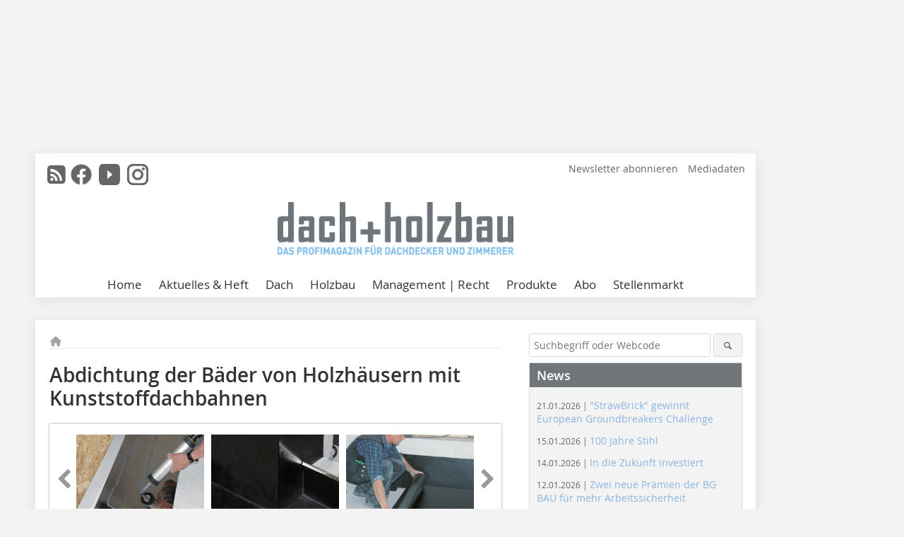

--- FILE ---
content_type: text/html; charset=UTF-8
request_url: https://www.dach-holzbau.de/artikel/abdichtung-der-baeder-von-holzhaeusern-mit-kunststoffdachbahnen-3248572.html
body_size: 20254
content:
<!DOCTYPE html>
<html lang="de">
	<head>
		<meta charset="UTF-8">
		<meta name="viewport" content="width=device-width, initial-scale=1.0">
		<meta http-equiv="X-UA-Compatible" content="IE=edge,chrome=1" />

		<link rel="shortcut icon" href="/favicon.ico" type="image/x-icon">
		<link rel="icon" href="/favicon.ico" type="image/x-icon">
		<link rel="apple-touch-icon" sizes="57x57" href="/media/favicon/apple-icon-57x57.png">
		<link rel="apple-touch-icon" sizes="60x60" href="/media/favicon/apple-icon-60x60.png">
		<link rel="apple-touch-icon" sizes="72x72" href="/media/favicon/apple-icon-72x72.png">
		<link rel="apple-touch-icon" sizes="76x76" href="/media/favicon/apple-icon-76x76.png">
		<link rel="apple-touch-icon" sizes="114x114" href="/media/favicon/apple-icon-114x114.png">
		<link rel="apple-touch-icon" sizes="120x120" href="/media/favicon/apple-icon-120x120.png">
		<link rel="apple-touch-icon" sizes="144x144" href="/media/favicon/apple-icon-144x144.png">
		<link rel="apple-touch-icon" sizes="152x152" href="/media/favicon/apple-icon-152x152.png">
		<link rel="apple-touch-icon" sizes="180x180" href="/media/favicon/apple-icon-180x180.png">
		<link rel="icon" type="image/png" sizes="192x192"  href="/media/favicon/android-icon-192x192.png">
		<link rel="icon" type="image/png" sizes="32x32" href="/media/favicon/favicon-32x32.png">
		<link rel="icon" type="image/png" sizes="96x96" href="/media/favicon/favicon-96x96.png">
		<link rel="icon" type="image/png" sizes="16x16" href="/media/favicon/favicon-16x16.png">

		
							<title>Abdichtung der Bäder von Holzhäusern mit Kunststoffdachbahnen
 - dach+holzbau</title>
				
				
				
							<meta property="og:title" content="Abdichtung der Bäder von Holzhäusern mit Kunststoffdachbahnen
 - dach+holzbau">
									<meta property="og:image" content="https://www.dach-holzbau.de/imgs/1/3/5/9/5/4/4/bdb20769419b5bb9.jpeg">
			<meta property="og:image:width" content="380" />
			<meta property="og:image:height" content="380" />
		
					<meta name="twitter:card" content="summary">
				
							<link rel="alternate" type="application/rss+xml" title="RSS" href="/rss.xml" />
		
				<link rel="stylesheet" type="text/css" href="/css/lib/normalize.min.css">
		<link rel="stylesheet" type="text/css" href="/css/lib/fontello.min.css">
		<link rel="stylesheet" type="text/css" href="/css/lib/fontawesome.min.css">
		<link rel="stylesheet" type="text/css" href="/css/lib/solid.min.css">
		<link rel="stylesheet" type="text/css" href="/css/lib/owl.carousel.min.css">
		<link rel="stylesheet" type="text/css" href="/css/lib/jquery.fancybox.min.css?v=2.1.5" media="screen" />
		<link rel="stylesheet" type="text/css" href="/css/style.min.css">
					<link rel="stylesheet" type="text/css" href="/css/theme_dh.min.css">
		
				
				<style>
		/* Plenigo Account Dropdown Styles */
		.plenigo-account-dropdown {
			position: relative;
			display: inline-block;
		}

		.account-menu {
			position: relative;
		}

		.account-trigger {
			display: flex;
			align-items: center;
			gap: 8px;
			padding: 8px;
			background: transparent;
			border: none;
			cursor: pointer;
			border-radius: 8px;
			transition: background-color 0.2s ease;
			outline: none;
			color: inherit;
		}

		.account-trigger:hover {
			background-color: rgba(255, 255, 255, 0.1);
		}

		/*.account-trigger:focus {
			outline: 2px solid #007bff;
			outline-offset: 2px;
		}*/

		.user-avatar {
			width: 32px;
			height: 32px;
			border-radius: 50%;
			display: flex;
			align-items: center;
			justify-content: center;
			font-weight: 600;
			color: white;
			font-size: 14px;
			flex-shrink: 0;
		}

		.user-avatar-guest {
			background-color: #6c757d !important;
		}

		.guest-icon {
			opacity: 0.8;
		}

		.avatar-letter {
			font-family: -apple-system, BlinkMacSystemFont, 'Segoe UI', Roboto, sans-serif;
		}

		.dropdown-arrow {
			color: currentColor;
			transition: transform 0.2s ease;
		}

		.account-trigger[aria-expanded="true"] .dropdown-arrow {
			transform: rotate(180deg);
		}

		.account-dropdown-menu {
			position: absolute;
			top: 100%;
			right: 0;
			margin-top: 8px;
			background: white;
			border: 1px solid #e9ecef;
			border-radius: 12px;
			box-shadow: 0 10px 25px rgba(0, 0, 0, 0.15);
			min-width: 280px;
			z-index: 1000;
			opacity: 0;
			visibility: hidden;
			transform: translateY(-10px);
			transition: all 0.2s ease;
		}

		.account-dropdown-menu.show {
			opacity: 1;
			visibility: visible;
			transform: translateY(0);
		}

		.dropdown-header {
			padding: 20px;
		}

		.user-avatar-large {
			width: 48px;
			height: 48px;
			border-radius: 50%;
			display: flex;
			align-items: center;
			justify-content: center;
			font-weight: 600;
			color: white;
			font-size: 18px;
			margin-bottom: 12px;
		}

		.avatar-letter-large {
			font-family: -apple-system, BlinkMacSystemFont, 'Segoe UI', Roboto, sans-serif;
		}

		.user-info {
			text-align: left;
		}

		.user-email {
			font-weight: 600;
			color: #333;
			margin-bottom: 4px;
			font-size: 14px;
		}

		.user-status {
			color: #28a745;
			font-size: 12px;
			font-weight: 500;
		}

		.guest-welcome h4 {
			margin: 0 0 8px 0;
			color: #333;
			font-size: 16px;
			font-weight: 600;
		}

		.guest-welcome p {
			margin: 0;
			color: #6c757d;
			font-size: 14px;
			line-height: 1.4;
		}

		.dropdown-divider {
			height: 1px;
			background-color: #e9ecef;
			margin: 0;
		}

		.dropdown-menu-items {
			padding: 8px;
		}

		.dropdown-item {
			display: flex;
			align-items: center;
			gap: 12px;
			padding: 12px 16px;
			text-decoration: none;
			color: #333;
			border-radius: 8px;
			transition: all 0.2s ease;
			font-size: 14px;
			font-weight: 500;
			border: 1px solid transparent;
			background-color: transparent;
		}

		/* Not logged in: green background on hover */
		.dropdown-item:hover {
			background-color: #4caf50;
			text-decoration: none;
			color: white;
			border-color: #4caf50;
		}

		.dropdown-item:hover .item-icon {
			color: white;
		}

		/* Primary item (Anmelden) - same as regular items */
		.primary-item {
			background-color: transparent;
			color: #333;
			border-color: transparent;
		}

		.primary-item:hover {
			background-color: #4caf50;
			color: white;
			border-color: #4caf50;
		}

		/* Logged in menu: only border on hover (no background) for regular items */
		.account-dropdown-menu--logged-in .dropdown-item:not(.logout-item):hover {
			background-color: transparent;
			color: #333;
			border-color: #4caf50;
		}

		.account-dropdown-menu--logged-in .dropdown-item:not(.logout-item):hover .item-icon {
			color: #333;
		}

		/* Logout item: light red background with opacity, red text */
		.logout-item {
			color: #dc3545;
		}

		.logout-item:hover {
			background-color: rgba(220, 53, 69, 0.1);
			color: #dc3545;
			border-color: transparent;
		}

		.logout-item:hover .item-icon {
			color: #dc3545;
		}

		.item-icon {
			color: currentColor;
			flex-shrink: 0;
		}

		/* Mobile adjustments */
		@media (max-width: 768px) {
			.account-dropdown-menu {
				right: -8px;
				left: -8px;
				min-width: auto;
				width: calc(100vw - 32px);
				max-width: 320px;
			}
			
			.dropdown-header {
				padding: 16px;
			}
			
			.user-avatar-large {
				width: 40px;
				height: 40px;
				font-size: 16px;
			}
		}
		</style>

				<style>
		.js-note-text {
			position: fixed;
			top: 0;
			left: 0;
			right: 0;
			width: 100%;
			z-index: 10000;
			background: linear-gradient(135deg, #ffd700 0%, #ffed4e 100%);
			border-bottom: 3px solid #ffc107;
			padding: 20px 24px;
			margin: 0;
			text-align: center;
			color: #856404;
			font-size: 16px;
			font-weight: 600;
			line-height: 1.6;
			box-shadow: 0 4px 12px rgba(0, 0, 0, 0.15);
			font-family: -apple-system, BlinkMacSystemFont, 'Segoe UI', Roboto, 'Helvetica Neue', Arial, sans-serif;
		}
		
		.js-note-text p {
			margin: 0;
			padding: 0;
		}
		
		/* Add padding to body when banner is visible to prevent content overlap */
		body:has(.js-note-text) {
			padding-top: 80px;
		}
		
		/* Fallback for browsers that don't support :has() */
		@supports not selector(:has(*)) {
			body {
				padding-top: 80px;
			}
		}
		
		/* Responsive adjustments */
		@media (max-width: 768px) {
			.js-note-text {
				padding: 16px 20px;
				font-size: 14px;
				line-height: 1.5;
			}
			
			body:has(.js-note-text) {
				padding-top: 70px;
			}
			
			@supports not selector(:has(*)) {
				body {
					padding-top: 70px;
				}
			}
		}
		</style>

		      
        <!-- Neues IVW-Tracking 2021 -->
		  					<!-- begin preload of IOM web manager -->
		<link rel='preload' href='//data-ccea961373.dach-holzbau.de/iomm/latest/manager/base/es6/bundle.js' as='script' id='IOMmBundle'>
		<link rel='preload' href='//data-ccea961373.dach-holzbau.de/iomm/latest/bootstrap/loader.js' as='script'>
		<!-- end preload of IOM web manager -->
		<!-- begin loading of IOMm bootstrap code -->
		<script type='text/javascript' src="//data-ccea961373.dach-holzbau.de/iomm/latest/bootstrap/loader.js"></script>
		<!-- end loading of IOMm bootstrap code -->
		<!-- Neues IVW-Tracking 2021 ENDE -->
		
				
																																																									
																<!-- Usercentrics Smart Data Protector Performance Optimierung (Vorladen der URLs) -->
				<link rel="preconnect" href="//privacy-proxy.usercentrics.eu">
				<link rel="preload" href="//privacy-proxy.usercentrics.eu/latest/uc-block.bundle.js" as="script">
				<link rel="dns-prefetch" href="//app.usercentrics.eu" /> 
				<link rel="dns-prefetch" href="//api.usercentrics.eu" />

								<!-- Usercentrics Consent Management Platform (CMP) mit TCF 2.0 -->
				<script id="usercentrics-cmp" data-settings-id="zq9XLUJpq" src="https://app.usercentrics.eu/browser-ui/latest/loader.js" data-tcf-enabled></script>

				<!-- Usercentrics Smart Data Protector -->
				<script type="application/javascript" src="https://privacy-proxy.usercentrics.eu/latest/uc-block.bundle.js"></script>

				<!-- Usercentrics Smart Data Protector Blockier-Liste -->
				<script>
					uc.blockOnly([
						'BJz7qNsdj-7', 						'HkocEodjb7',  						'BJ59EidsWQ',  						'HkYNq4sdjbm', 						'9V8bg4D63',   						'Hko_qNsui-Q'  											]);
				</script>
			
		

		<script type="text/javascript">
			window.dataLayer = window.dataLayer || [];
		window.dataLayer.push({'pageCategoryPrimary': "Primärkategorie nicht gesetzt" });
		window.dataLayer.push({'pageCategorySecondary': "Sekundärkategorie nicht gesetzt" });
		window.dataLayer.push({'pageAuthor': "Von Alexander Wolf" });
		window.dataLayer.push({'pageIssue': "Ausgabe nicht gesetzt" });
		window.dataLayer.push({'pageContentType': "artikel" });
		</script>

							
<!-- Google Tag Manager -->
<script type="text/plain" data-usercentrics="Google Tag Manager">(function(w,d,s,l,i){w[l]=w[l]||[];w[l].push({'gtm.start':
new Date().getTime(),event:'gtm.js'});var f=d.getElementsByTagName(s)[0],
j=d.createElement(s),dl=l!='dataLayer'?'&l='+l:'';j.async=true;j.src=
'https://www.googletagmanager.com/gtm.js?id='+i+dl;f.parentNode.insertBefore(j,f);
})(window,document,'script','dataLayer','GTM-PZGW9XS');</script>
<!-- End Google Tag Manager -->

				<script type="text/javascript" src="/js/lib/jquery-1.11.2.min.js"></script>

		

    <script type="application/ld+json">
    {
      "@context": "https://schema.org",
	        	"@type": "Article",
	        "mainEntityOfPage": {
        "@type": "WebPage",
        "@id": "https://www.dach-holzbau.de/artikel/abdichtung-der-baeder-von-holzhaeusern-mit-kunststoffdachbahnen-3248572.html"
      },

	        	"headline": "Abdichtung\u0020der\u0020B\u00E4der\u0020von\u0020Holzh\u00E4usern\u0020mit\u0020Kunststoffdachbahnen",
	  	 
	  		"description": "Die\u0020Abdichtung\u0020der\u0020B\u00E4der\u0020von\u0020Holzh\u00E4usern\u0020ist\u0020eine\u0020Herausforderung\u003A\u0020Der\u0020nach\u0020Fertigstellung\u0020des\u0020Hauses\u0020arbeitende\u0020Baustoff\u0020Holz\u0020braucht\u0020leistungsf\u00E4hige\u0020Abdichtungsmaterialien.\u0020Mit\u0020einer\u0020Kunststoffbahn,...",
	        
      		"image": [
                                    "https://www.dach-holzbau.de/imgs/1/3/5/9/5/4/4/Foto__B___Arbeitsschritt_2_-be8a1dc7e6055b64.jpeg"
			  			  ,
			   
                                                      "https://www.dach-holzbau.de/imgs/1/3/5/9/5/4/4/Edelstahl-Verbundblechelemente_nach_dem_Einbau-2cd3b60abcbc21c0.jpeg"
			  			  ,
			   
                                                      "https://www.dach-holzbau.de/imgs/1/3/5/9/5/4/4/Wolfin_Bahnen_ausrollen-381e269e8d560c5a.jpeg"
			  			  ,
			   
                                                      "https://www.dach-holzbau.de/imgs/1/3/5/9/5/4/4/Foto__D___Arbeitsschritt_4_-e5792329f5fedb44.jpeg"
			  			  ,
			   
                                                      "https://www.dach-holzbau.de/imgs/1/3/5/9/5/4/4/RZ_AUFBAU_BAD_2-69df1abaa668a17e.jpeg"
			  			  			   
                          		],
         
      
	  		"author": {
			"@type": "Person",
			"name": "Von\u0020Alexander\u0020Wolf"
		},
	    
      "publisher": {
        "@type": "Organization",
        "name": "dach\u002Bholzbau",
        "logo": {
        "@type": "ImageObject",
        "url": "https://www.dach-holzbau.de//media/img/logo.png"
        }
      }
	        	,"datePublished": "2018-10-23"
	  
	        	,"dateModified": "2024-09-16"
	  	  
	  	  	  	  	  ,"isAccessibleForFree": true
	      }
    </script>

		
							<link rel="canonical" href="https://www.dach-holzbau.de/artikel/abdichtung-der-baeder-von-holzhaeusern-mit-kunststoffdachbahnen-3248572.html"/>
		
					</head>

	<body>
						
		<div id="newsletter-dialogue__background" class="ga_newsletter-dialogue"></div>
		<div class="body__wrapper">

													<div class="ad-body-topbanner">
						<ins class="asm_async_creative" style="display:inline-block; width:728px; height: 90px; text-align:left; text-decoration:none;" data-asm-cdn="cdn.adspirit.de" data-asm-host="bauverlag.adspirit.de"  data-asm-params="pid=358&gdpr_consent=[consentstring]"></ins><script src="//cdn.adspirit.de/adasync.min.js" async type="text/javascript"></script>

<div class="adspirit__layer-ad">
<ins class="asm_async_creative" style="display:inline-block; width:1px; height:1px;text-align:left; text-decoration:none;" data-asm-cdn="cdn.adspirit.de" data-asm-host="bauverlag.adspirit.de" data-asm-params="pid=357&gdpr_consent=[consentstring]"></ins><script src="//cdn.adspirit.de/adasync.min.js" async type="text/javascript"></script>
</div>
<script>
if (window.innerWidth < 768) {
let layerAd = document.querySelector(".adspirit__layer-ad");
layerAd.innerHTML = ' ';
}
</script>
					</div>
													<div class="ad-body-skyscraper">
						<ins class="asm_async_creative" style="display:inline-block; text-align:left; text-decoration:none;" data-asm-cdn="cdn.adspirit.de" data-asm-host="bauverlag.adspirit.de"  data-asm-params="pid=359&gdpr_consent=[consentstring]"></ins><script src="//cdn.adspirit.de/adasync.min.js" async type="text/javascript"></script>
					</div>
				
					<div class="body__container">
						<div class="body__inner">
							<header class="header--main">
							<div class="header__meta clearfix">

																<ul class="social-media__list--head left">
								<li class="social-media__item--head"><a href="/rss.xml" target="_blank" title="RSS Feed | News"><i class="icon-rss-squared"></i></a></li> 								 <li class="social-media__item--head"><a href="https://www.facebook.com/dachundholzbau" class="social-media__link--head" target="_blank"><img class="social-media__icon" src="/media/img/social-media-icons/gray/facebook_72x72_gray.png" alt="Facebook" width="30" height="30"></a></li> 																 <li class="social-media__item--head"><a href="https://www.youtube.com/c/dachholzbau" class="social-media__link--head" target="_blank"><img class="social-media__icon" src="/media/img/social-media-icons/gray/youtube_social_icon_gray_64x64.png" alt="YouTube" width="30" height="30"></a></li> 								 <li class="social-media__item--head"><a href="http://www.instagram.com/dachundholzbau" class="social-media__link--head" target="_blank"><img class="social-media__icon" src="/media/img/social-media-icons/gray/instagram_72x72_gray.png" alt="Instagram" width="30" height="30"></a></li> 																							</ul>

																
																<ul class="nav-meta right">
																																								<li class="nav-meta__item">
												<a href="/newsletter_3276000.html"  target="_parent" >Newsletter abonnieren</a>
											</li>
																																																		<li class="nav-meta__item">
												<a href="https://bauverlag.de/dh-mediadaten"  target="_blank" >Mediadaten</a>
											</li>
																												
																										</ul>

							</div>

																			<div class="header__logo">
								<a href="/"><img src="/media/img/logo.png" alt="dach+holzbau"/></a>
							</div>
						
												

<label id="menu-button" class="icon-menu" for="mobile-menu">Menü</label>
<nav class="header__nav clearfix">
	<input type="checkbox" id="mobile-menu">

	<ul class="nav-main--level_1">
						<li class="nav-main__item--level_1">
			<a class="nav-main__link " href="https://www.dach-holzbau.de/index.html" >
				Home
			</a>

											<label title="Toggle Drop-down" class="drop-icon" for="sub-menu-1">
	    		<i class="icon-down-open"></i>
	    	</label>
	    	<input type="checkbox" id="sub-menu-1">
	    	<ul class="nav-main--level_2">
											<li class="nav-main__item">
	        		<a class="nav-main__link--level_2" href="https://www.bauverlag-shop.de/print-abonnement/bauausfuehrung/dach-holzbau/"  target="_parent" >
	        			Heft abonnieren
	        		</a>
	    			</li>
																	<li class="nav-main__item">
	        		<a class="nav-main__link--level_2" href="https://www.dach-holzbau.de/newsletter_3276000.html"  target="_parent" >
	        			Newsletter abonnieren
	        		</a>
	    			</li>
																	<li class="nav-main__item">
	        		<a class="nav-main__link--level_2" href="" >
	        			Artikel einreichen
	        		</a>
	    			</li>
																	<li class="nav-main__item">
	        		<a class="nav-main__link--level_2" href="https://www.dach-holzbau.de/ihr-draht-zur-redaktion-3280010.html" >
	        			Kontakt aufnehmen
	        		</a>
	    			</li>
												    	</ul>
			
		</li>
				<li class="nav-main__item--level_1">
			<a class="nav-main__link " href="" >
				Aktuelles &amp; Heft
			</a>

											<label title="Toggle Drop-down" class="drop-icon" for="sub-menu-2">
	    		<i class="icon-down-open"></i>
	    	</label>
	    	<input type="checkbox" id="sub-menu-2">
	    	<ul class="nav-main--level_2">
											<li class="nav-main__item">
	        		<a class="nav-main__link--level_2" href="https://www.dach-holzbau.de/news.html" >
	        			News
	        		</a>
	    			</li>
																	<li class="nav-main__item">
	        		<a class="nav-main__link--level_2" href="https://www.dach-holzbau.de/aktuelle_ausgabe.html" >
	        			Aktuelle Ausgabe
	        		</a>
	    			</li>
													<li class="nav-main__item">
								<a class="nav-main__link--level_3" href="https://www.dach-holzbau.de/archiv.html" >
									Ältere Ausgaben
								</a>
							</li>
																	<li class="nav-main__item">
	        		<a class="nav-main__link--level_2" href="https://www.dach-holzbau.de/terminkalender.html" >
	        			Seminare &amp; Termine
	        		</a>
	    			</li>
												    	</ul>
			
		</li>
				<li class="nav-main__item--level_1">
			<a class="nav-main__link " href="https://www.dach-holzbau.de/kategorie/dach-3161861.html" >
				Dach
			</a>

											<label title="Toggle Drop-down" class="drop-icon" for="sub-menu-3">
	    		<i class="icon-down-open"></i>
	    	</label>
	    	<input type="checkbox" id="sub-menu-3">
	    	<ul class="nav-main--level_2">
											<li class="nav-main__item">
	        		<a class="nav-main__link--level_2" href="https://www.dach-holzbau.de/kategorie/sicheres-arbeiten-3161906.html" >
	        			Absturzsicherheit
	        		</a>
	    			</li>
																	<li class="nav-main__item">
	        		<a class="nav-main__link--level_2" href="https://www.dach-holzbau.de/kategorie/dachformen-3818871.html" >
	        			Dachformen
	        		</a>
	    			</li>
													<li class="nav-main__item">
								<a class="nav-main__link--level_3" href="https://www.dach-holzbau.de/kategorie/flachdach-3161864.html" >
									Flachdächer
								</a>
							</li>
													<li class="nav-main__item">
								<a class="nav-main__link--level_3" href="https://www.dach-holzbau.de/kategorie/steildach-3161882.html" >
									Steildächer
								</a>
							</li>
																	<li class="nav-main__item">
	        		<a class="nav-main__link--level_2" href="https://www.dach-holzbau.de/kategorie/daemmstoffe-3161957.html" >
	        			Dämmstoffe
	        		</a>
	    			</li>
												    	</ul>
			
		</li>
				<li class="nav-main__item--level_1">
			<a class="nav-main__link " href="https://www.dach-holzbau.de/kategorie/holzbau-3162039.html" >
				Holzbau
			</a>

											<label title="Toggle Drop-down" class="drop-icon" for="sub-menu-4">
	    		<i class="icon-down-open"></i>
	    	</label>
	    	<input type="checkbox" id="sub-menu-4">
	    	<ul class="nav-main--level_2">
											<li class="nav-main__item">
	        		<a class="nav-main__link--level_2" href="https://www.dach-holzbau.de/artikel/holzbauweisen-3819969.html" >
	        			Holzbauweisen
	        		</a>
	    			</li>
													<li class="nav-main__item">
								<a class="nav-main__link--level_3" href="https://www.dach-holzbau.de/kategorie/holz-hybrid-bau-3162106.html" >
									Holz-Hybrid-Bau
								</a>
							</li>
													<li class="nav-main__item">
								<a class="nav-main__link--level_3" href="https://www.dach-holzbau.de/kategorie/holzmodulbau-3162109.html" >
									Holzmodulbau
								</a>
							</li>
													<li class="nav-main__item">
								<a class="nav-main__link--level_3" href="https://www.dach-holzbau.de/kategorie/holzrahmenbau-3162102.html" >
									Holzrahmenbau
								</a>
							</li>
													<li class="nav-main__item">
								<a class="nav-main__link--level_3" href="https://www.dach-holzbau.de/kategorie/ingenieurholzbau-3243982.html" >
									Ingenieurholzbau
								</a>
							</li>
													<li class="nav-main__item">
								<a class="nav-main__link--level_3" href="https://www.dach-holzbau.de/kategorie/massivholzbauweise-3162112.html" >
									Massivholzbauweise
								</a>
							</li>
													<li class="nav-main__item">
								<a class="nav-main__link--level_3" href="https://www.dach-holzbau.de/kategorie/mehrgeschossiger-holzbau-3162117.html" >
									Mehrgeschossiger Holzbau
								</a>
							</li>
																	<li class="nav-main__item">
	        		<a class="nav-main__link--level_2" href="https://www.dach-holzbau.de/kategorie/neubau-3162042.html" >
	        			Bauen mit Holz
	        		</a>
	    			</li>
																	<li class="nav-main__item">
	        		<a class="nav-main__link--level_2" href="https://www.dach-holzbau.de/kategorie/sanierung-3162129.html" >
	        			Sanierung
	        		</a>
	    			</li>
												    	</ul>
			
		</li>
				<li class="nav-main__item--level_1">
			<a class="nav-main__link " href="https://www.dach-holzbau.de/kategorie/werkstatt-und-betrieb-3162188.html" >
				Management | Recht
			</a>

											<label title="Toggle Drop-down" class="drop-icon" for="sub-menu-5">
	    		<i class="icon-down-open"></i>
	    	</label>
	    	<input type="checkbox" id="sub-menu-5">
	    	<ul class="nav-main--level_2">
											<li class="nav-main__item">
	        		<a class="nav-main__link--level_2" href="https://www.dach-holzbau.de/kategorie/betriebsfuehrung-3162191.html" >
	        			Betriebsführung
	        		</a>
	    			</li>
													<li class="nav-main__item">
								<a class="nav-main__link--level_3" href="https://www.dach-holzbau.de/kategorie/aus-und-weiterbildung-3162205.html" >
									Aus- und Weiterbildung
								</a>
							</li>
													<li class="nav-main__item">
								<a class="nav-main__link--level_3" href="https://www.dach-holzbau.de/kategorie/fuhrpark-3162194.html" >
									Nutzfahrzeuge | Zubehör
								</a>
							</li>
												    	</ul>
			
		</li>
				<li class="nav-main__item--level_1">
			<a class="nav-main__link " href="https://www.dach-holzbau.de/produkte.html" >
				Produkte
			</a>

			
		</li>
				<li class="nav-main__item--level_1">
			<a class="nav-main__link " href="https://www.bauverlag-shop.de/print-abonnement/bauausfuehrung/dach-holzbau/#emotion--1?utm_source=www.dach-holzbau.de&amp;utm_medium=nav-first-level&amp;utm_campaign=content&amp;utm_content=brand"  target="_blank" >
				Abo
			</a>

			
		</li>
				<li class="nav-main__item--level_1">
			<a class="nav-main__link " href="https://stellenmarkt.dach-holzbau.de/?utm_source=dach-holzbau.de&amp;utm_medium=nav-first-level&amp;utm_campaign=content&amp;utm_content=dh"  target="_blank" >
				Stellenmarkt
			</a>

			
		</li>
			</ul>
</nav>


					</header>

										<form action="/suche.html" method="get" class="search__wrapper--mobile">
						<fieldset class="search">
							<input class="search__text autoclear" type="text" name="s_text" title="Suchbegriff oder Webcode" placeholder="Suchbegriff oder Webcode"/>
							<button class="search__button" type="submit" title="Suchen"> <i class="icon-search"></i> </button>
						</fieldset>
					</form>


										
	

	<div class="ad-wrapper">
		<ins class="asm_async_creative" style="display:inline-flex;margin-left:-12px;margin-bottom:10px; text-align:left; text-decoration:none;" data-asm-cdn="cdn.adspirit.de" data-asm-host="bauverlag.adspirit.de" data-asm-responsive="1" data-asm-params="pid=71&gdpr_consent=[consentstring]"></ins><script src="//cdn.adspirit.de/adasync.min.js" async type="text/javascript"></script>
	</div>






<div class="body__content clearfix">
	<main>

					<div class="main__content">
		
				
		
    <ul class="nav-breadcrumb">
            
        <li class="nav-breadcrumb__item">
            <a href="/">
                <i class="fa-solid fa-house fa-fw"></i>
                    <span class="nav-breadcrumb__item-display--none">Home</span>
            </a>
        </li>
                                                
    </ul>


		<article>
    	<header>
				
								<h1 class="article__heading">
												Abdichtung der Bäder von Holzhäusern mit Kunststoffdachbahnen<br />
					</h1>
				
				
								


				<div class="carousel__wrapper">
			<div id="owl-carousel" class="carousel_content">

									<div class="carousel__item">
						<a class="fancybox__image"
							rel="gallery-top"
							attr-ref="bild-1"
							href="https://www.dach-holzbau.de/imgs/1/3/5/9/5/4/4/Foto__B___Arbeitsschritt_2_-be8a1dc7e6055b64.jpeg">
							<img src="https://www.dach-holzbau.de/imgs/1/3/5/9/5/4/4/tok_1a1a332cdc0eef82a3e25ac7419e27e9/w300_h200_x600_y600_Foto__B___Arbeitsschritt_2_-be8a1dc7e6055b64.jpeg" alt=" Abdichtung Bad Holzbauweise Verbundbleche "  width="300"  height="200"/>
						</a>
						<span class="carousel__bildnachweis">Foto: Wolfin</span>

												<div class="fancybox__unsichtbar" id="bild-1">
							<div class="fancybox__bildunterschrift">Die Wandanschlüsse werden mit Edelstahl-Verbundblechen erstellt, die verklebt und/oder verschraubt werden</div>
							<div class="fancybox__bildnachweis">Foto: Wolfin</div>
						</div>
					</div>
									<div class="carousel__item">
						<a class="fancybox__image"
							rel="gallery-top"
							attr-ref="bild-2"
							href="https://www.dach-holzbau.de/imgs/1/3/5/9/5/4/4/Edelstahl-Verbundblechelemente_nach_dem_Einbau-2cd3b60abcbc21c0.jpeg">
							<img src="https://www.dach-holzbau.de/imgs/1/3/5/9/5/4/4/tok_a3bc86c85d82a837791b9ecd277486dc/w300_h200_x600_y592_Edelstahl-Verbundblechelemente_nach_dem_Einbau-2cd3b60abcbc21c0.jpeg" alt=" Edelstahl-Verbundblechelemente nach dem Einbau "  width="300"  height="200"/>
						</a>
						<span class="carousel__bildnachweis">Foto: Wolfin</span>

												<div class="fancybox__unsichtbar" id="bild-2">
							<div class="fancybox__bildunterschrift">Die Edelstahl-Verbundblech-Elemente nach der Montage</div>
							<div class="fancybox__bildnachweis">Foto: Wolfin</div>
						</div>
					</div>
									<div class="carousel__item">
						<a class="fancybox__image"
							rel="gallery-top"
							attr-ref="bild-3"
							href="https://www.dach-holzbau.de/imgs/1/3/5/9/5/4/4/Wolfin_Bahnen_ausrollen-381e269e8d560c5a.jpeg">
							<img src="https://www.dach-holzbau.de/imgs/1/3/5/9/5/4/4/tok_ddda7bf8ef0301e778b0ac9c761f4c35/w300_h200_x600_y600_Wolfin_Bahnen_ausrollen-381e269e8d560c5a.jpeg" alt=" Wolfin Bahnen ausrollen "  width="300"  height="200"/>
						</a>
						<span class="carousel__bildnachweis">Foto: Wolfin</span>

												<div class="fancybox__unsichtbar" id="bild-3">
							<div class="fancybox__bildunterschrift">Die „Wolfin“-Abdichtungsbahnen werden in der Fläche ausgerollt. Die Stöße der Bahnen werden per Heißluft verschweißt</div>
							<div class="fancybox__bildnachweis">Foto: Wolfin</div>
						</div>
					</div>
									<div class="carousel__item">
						<a class="fancybox__image"
							rel="gallery-top"
							attr-ref="bild-4"
							href="https://www.dach-holzbau.de/imgs/1/3/5/9/5/4/4/Foto__D___Arbeitsschritt_4_-e5792329f5fedb44.jpeg">
							<img src="https://www.dach-holzbau.de/imgs/1/3/5/9/5/4/4/tok_36a541976757dba48f3a7f06b0408fe1/w300_h200_x600_y600_Foto__D___Arbeitsschritt_4_-e5792329f5fedb44.jpeg" alt=" Vorgefertigte Formteile verschweißen Wolfin "  width="300"  height="200"/>
						</a>
						<span class="carousel__bildnachweis">Foto: Wolfin</span>

												<div class="fancybox__unsichtbar" id="bild-4">
							<div class="fancybox__bildunterschrift">An den Ecken werden die Bahnen mit den Verbundblechen verschweißt. Dafür eignen sich vorgefertigte Formteile </div>
							<div class="fancybox__bildnachweis">Foto: Wolfin</div>
						</div>
					</div>
									<div class="carousel__item">
						<a class="fancybox__image"
							rel="gallery-top"
							attr-ref="bild-5"
							href="https://www.dach-holzbau.de/imgs/1/3/5/9/5/4/4/RZ_AUFBAU_BAD_2-69df1abaa668a17e.jpeg">
							<img src="https://www.dach-holzbau.de/imgs/1/3/5/9/5/4/4/tok_b92773e5881eb2bafa68ae9107638d78/w300_h200_x600_y450_RZ_AUFBAU_BAD_2-69df1abaa668a17e.jpeg" alt=" Querschnitt Boden/Wandaufbau Badabdichtung Wolfin "  width="300"  height="200"/>
						</a>
						<span class="carousel__bildnachweis">Grafik: Wolfin</span>

												<div class="fancybox__unsichtbar" id="bild-5">
							<div class="fancybox__bildunterschrift">Querschnitt Boden-/Wandaufbau mit Trittschalldämmung<span class="bildnachweis">↓</span><span class="bildnachweis">1	Zementgebundene Bauplatte</span><span class="bildnachweis">2	„Teroson TA Fleece“-Dichtband</span><span class="bildnachweis">3	„Wolfin“-Verbundblech, verklebt und/oder verschraubt</span><span class="bildnachweis">4	Verbundabdichtung unter Fliesen</span><span class="bildnachweis">5	Estrich</span><span class="bildnachweis">6	PE-Folie</span><span class="bildnachweis">7	„Wolfin“-Bahn als Bauwerksschutz</span><span class="bildnachweis">8	Trittschalldämmung</span><span class="bildnachweis">9	Rieselschutz</span><span class="bildnachweis">10	Tragende Holzkonstruktion</span></div>
							<div class="fancybox__bildnachweis">Grafik: Wolfin</div>
						</div>
					</div>
				
			</div>
			<a class="carousel__control--prev"><i class="icon-left-open"></i></a>
			<a class="carousel__control--next"><i class="icon-right-open"></i></a>
		</div>

							<div class="article__intro"><p>Die Abdichtung der Bäder von Holzhäusern ist eine Herausforderung: Der nach Fertigstellung des Hauses arbeitende Baustoff Holz braucht leistungsfähige Abdichtungsmaterialien. Mit einer Kunststoffbahn, unter dem Estrich verlegt, und Edelstahl-Verbundblechen schützt man die Holzkonstruktion vor Feuchteschäden.</p></div>
			

    	</header>

										<div class="responsive_ad">
					<ins class="asm_async_creative" style="display:block; text-align:left; text-decoration:none;" data-asm-cdn="cdn.adspirit.de" data-asm-host="bauverlag.adspirit.de" data-asm-responsive="1" data-asm-params="pid=34&gdpr_consent=[consentstring]"></ins><script src="//cdn.adspirit.de/adasync.min.js" async type="text/javascript"></script>
				</div>
			
																			<div id="article-height" class="article__text">
															<p>Im Gegensatz zu gewerblichen Nasszellen werden in häuslichen Bädern weder aggressive Reinigungsmittel noch Hochdruckreiniger verwendet. Stehendes Wasser kann hier aber zu Schäden führen, da es die Fugen in Verbindung mit Duschgel oder Shampoo höher beansprucht.</p><p>Hinzu kommt, dass im Holzbau in den Jahren nach Fertigstellung des Hauses mit Setzungsrissen zu rechnen ist. Auch falsch ausgeführte, dauerelastische Anschlussfugen, etwa solche mit „Dreiflankenhaftung”, führen zu Abdichtungsrissen. Deshalb wird zwischen Fliesen und Estrich eine Verbundabdichtung aufgebracht, die auch über die spritzwasserbeanspruchten Wandflächen in der Duschzelle und im Waschbeckenbereich geführt wird. Wird sie nicht fachgerecht ausgeführt und beim Erneuern der dauerelastischen Fuge oder bei Austausch einer kaputten Fliese beschädigt, tritt Feuchtigkeit in die Fußboden- und Wandkons-truktion ein – teilweise mit zerstörerischer Wirkung.</p><h2>Bodengleiche Duschtassen erlauben keine Revision </h2><p>Ein weiteres Problem bilden bodengleiche Duschtassen. Diese „barrierefreie” Konstruktion erlaubt keine Revisionsöffnung mehr, die eine regelmäßige Prüfung des Zustandes unter der Duschtasse zulässt. Die Materialien unter der Duschtasse können Wasser speichern und werden zusätzlich für den Schallschutz benötigt. Durchsickernde Feuchtigkeit kann an anderer Stelle auftreten, so dass ein Schaden unter diesen Umständen erst nach längerer Zeit bemerkt wird.</p><h2>Gefahr von Feuchtigkeit in der Tragkonstruktion</h2><p>Ohne weitere Abdichtungsebene unter dem Bodenaufbau kommt es somit zu einem direkten Feuchtigkeitseintrag in die tragende Konstruktion, die meist aus einer statisch relevanten Holzwerkstoffplatte und mehreren Tragbalken besteht. Werden diese Bauteile über eine längere Zeit bei warmen Temperaturen durchfeuchtet, kann es zu einem Pilzbefall mit holzzerstörender Wirkung kommen, was die Standsicherheit des Gebäudes langfristig gefährdet. Das bedeutet eine zeit- und kostenintensive Sanierung, bei der die Räume nicht nutzbar sind. Die Kosten für eine Sanierung zur Ertüchtigung der Tragkonstruktion sind im Vorfeld schwer zu kalkulieren und stellen für den Bauherrn ein finanzielles Risiko dar. Bereits bei der Planung ist es wichtig, die Entscheidung für einen langfristigen Bauwerksschutz der tragenden Deckenelemente zu treffen. Durch die vorliegenden Standarddetails, entwickelt durch Wolfin Bautechnik, und das abgestimmte Zubehör ist es für Planer und Handwerker möglich, die Abdichtung einfach und sicher umzusetzen. </p><h2>Abdichtung Schritt für Schritt</h2><p>In den folgenden Schritten wird beispielhaft gezeigt und erläutert, wie eine solche Abdichtung fachgerecht und nach den anerkannten Regeln der Technik ausgeführt wird. Im ersten Schritt wird auf dem Untergrund, der Holzdecke, ein „Witec“-Schutzvlies als Schutzlage ausgelegt. Für die Wandanschlüsse werden Edelstahl-Verbundbleche zugeschnitten und gekantet. </p><p>Als Mindestanschlusshöhe gilt 15 cm über der Oberkante des Nutzbelags (letzte Schicht). Zur Befestigung der Bleche wird rückseitig der Montagekleber „Wolfinator“ aufgebracht. So verklebt müssen die Edelstahl-Verbundbleche in der Regel nur an den Profilenden mit Schrauben mechanisch fixiert werden. Die Profilstöße werden mit einem Kreppband abgeklebt und mit „Wolfin IB“-Streifen abgedeckt, die per Heißluft auf dem Verbundblech aufgeschweißt werden. </p><p>Anschließend wird die Abdichtungsbahn für die Fläche ausgerollt und ausgerichtet. Die Stöße der Bahnen werden untereinander homogen verschweißt. Analog wird der Anschluss an die aufgehenden Bauteile ausgeführt. An den Detailpunkten (Profilstöße und Ecken) werden die Bahnen an den Verbundblech-Kantteilen mit Heißluft verschweißt. Für die Innen- und Außenecken empfiehlt es sich, vorgefertigte Formteile zu verwenden. </p><p>Als Übergang zur Wand wird das Verbundblech mit dem 18 cm breiten „Teroson TA Fleece“-Universaldichtband überklebt. An das selbstklebende, überputz- und überspachtelbare Butylband kann direkt mit diversen mineralischen Materialien angeschlossen werden. </p><strong>Autor </strong><p></p><p>Alexander Wolf arbeitet als technischer Key Account Manager im Bereich Holzbau bei der Wolfin Bautechnik GmbH in Wächtersbach.</p>
	
												<div class="clear"></div>
					</div>
				
																				
							<div class="article__author"><p>Von Alexander Wolf</p></div>
			
																										
							
									
						
						

																									<div class="related-magazin">
							<div class="related-magazin--flex">
																	<a href="/ausgaben/2018-07-3248306.html" class="related-magazin--mobile">
										<div class="related-magazin__roofline">
											Dieser Artikel erschien in
										</div>
										<h3 class="related-magazin__heading">
																							dach+holzbau 07/2018
																					</h3>
									</a>
																<div class="related-magazin__cover">
									<a href="/ausgaben/2018-07-3248306.html">
										<img src="https://www.dach-holzbau.de/imgs/116973824_e41c927852.jpg" alt="" loading="lazy"  width="255"  height="360">
									</a>																			
								</div>								
								<div class="related-magazin__text">
																			<a href="/ausgaben/2018-07-3248306.html" class="related-magazin--noMobile">
											<div class="related-magazin__roofline">
												Dieser Artikel erschien in
											</div> 
											<h3 class="related-magazin__heading">
																									dach+holzbau 07/2018
																							</h3>
										</a>
									
									<p>HOLZBAU <a href="/artikel/klippenhaeuser-aus-holz-3248560.html" target="_blank" >Stelzenhäuser im Wald: Die Klippenhäuser der Baumhaus Lodge</a> </p>
<p>DACH <a href="/artikel/entwaesserung-fuer-das-denkmaldach-3248648.html" target="_blank" >Entwässerung für das Dach des Historischen Museums Hannover</a> </p>
<p>DENKMALSCHUTZ <a href="/artikel/neue-dachziegel-erhalten-historische-optik-3248620.html" target="_blank" >Neue Ziegel für 200 Jahre altes Fachwerkhaus</a> </p>
<p>SCHIEFER <a href="/artikel/6000-m2-dachflaeche-mit-schiefer-eingedeckt-3248616.html" target="_blank" >Dächer von Schloss Blankenburg saniert und mit Schiefer in Altdeutscher Deckung eingedeckt</a> </p>
<p><br /></p>
<p><br /></p>

																		<div class="supplement__title--top">Ressort:&nbsp; HOLZBAU </div>

							<div class="related-magazin__buttons">
																											<a href="https://www.bauverlag-shop.de/print-abonnement/bauausfuehrung/dach-holzbau/#emotion--1?utm_source=www.dach-holzbau.de&utm_medium=rel-issue-button&utm_campaign=content&utm_content=issue-abdichtung-der-baeder-von-holzhaeusern-mit-kunststoffdachbahnen" target="_blank" class="button related-magazin__button">Abonnement</a>
																									<a href="/ausgaben/2018-07-3248306.html" class="button related-magazin__button">Inhaltsverzeichnis</a>
							</div>
								</div>
							</div>
						</div>
												
			    	<ul class="social-media__list">
			<li class="social-media__item">
						<a title="Auf facebook teilen" href="https://www.facebook.com/sharer.php?u=https://www.dach-holzbau.de/artikel/abdichtung-der-baeder-von-holzhaeusern-mit-kunststoffdachbahnen-3248572.html" class="social-media__link" target="_blank"><img class="social-media__icon" src="/media/img/social-media-icons/facebook_72x72_black.png" alt="Facebook" width="30" height="30"></a>
			</li>
			<li class="social-media__item">
						<a title="Tweet auf X" href="https://twitter.com/intent/tweet?url=https://www.dach-holzbau.de/artikel/abdichtung-der-baeder-von-holzhaeusern-mit-kunststoffdachbahnen-3248572.html" class="social-media__link" target="_blank"><img class="social-media__icon" src="/media/img/social-media-icons/x-twitter.svg" alt="X Twitter" width="30" height="30"></a>
			</li>

			<li class="social-media__item">
						<a title="Auf Xing teilen" href="https://www.xing-share.com/app/user?op=share;sc_p=xing-share;url=https://www.dach-holzbau.de/artikel/abdichtung-der-baeder-von-holzhaeusern-mit-kunststoffdachbahnen-3248572.html" class="social-media__link" target="_blank"><img class="social-media__icon" src="/media/img/social-media-icons/XING_logo_72x72_black.png" alt="XING" width="30" height="30"></a>
			</li>
			<li class="social-media__item">
						<a title="Auf LinkedIn teilen" href="https://www.linkedin.com/shareArticle?mini=true&url=https://www.dach-holzbau.de/artikel/abdichtung-der-baeder-von-holzhaeusern-mit-kunststoffdachbahnen-3248572.html" class="social-media__link" target="_blank"><img class="social-media__icon" src="/media/img/social-media-icons/Linkedin_logo_black.svg" alt="LinkedIn" width="30" height="30"></a>
			</li>
			<li class="social-media__item">
						<a title="Per E-Mail teilen" href="mailto:?subject=Empfehlung eines Artikels von &body=https://www.dach-holzbau.de/artikel/abdichtung-der-baeder-von-holzhaeusern-mit-kunststoffdachbahnen-3248572.html" class="social-media__link"><i class="icon-mail-squared social-media__icon"></i></a>
			</li>
			<li class="social-media__item">
						<a title="Artikel drucken" href="javascript:window.print();" class="social-media__link"><i class="icon-print social-media__icon"></i></a>
			</li>
		</ul>

  	</article>

					<div id="newsletter-dialogue" data-wait-time="60">
	<span id="newsletter-dialogue__close">x</span>
	<div class="newsletter-dialogue__title">
		dach+holzbau Newsletter
	</div>
	<div class="newsletter-dialogue__content">
                <p>Sie interessieren sich für Dach- und Holzbauthemen? Mit unserem kostenlosen Newsletter informieren wir Sie über:</p>
		<ul class="newsletter-dialogue__list">
			<li>» neue Produkte und Bauprojekte</li>
			<li>» Werkzeugtests, Veranstaltungen und Messen</li>
			<li>» 12 x pro Jahr und jederzeit kündbar</li>
		</ul>
		<form class="newsletter-dialogue__form" data-dest="https://web.inxmail.com/bauverlag/subscription/servlet" method="post">
			<input name="INXMAIL_SUBSCRIPTION" value="dach+holzbau" type="hidden">
			<input name="INXMAIL_HTTP_REDIRECT" value="https://www.dach-holzbau.de/newsletter-bestaetigung-bei-anmeldung-versendet_3275969.html" type="hidden">
			<input name="INXMAIL_HTTP_REDIRECT_ERROR" value="https://www.dach-holzbau.de/dachholzbau-newsletter-fehler_3275975.html" type="hidden">
			<input name="INXMAIL_CHARSET" value="UTF-8" type="hidden">
			<input name="Sprache" value="de" type="hidden">
			<input name="Formular dach+holzbau" value="NL-Modaldialog" type="hidden">
		  <fieldset>
			<input class="newsletter-dialogue__email" type="text" id="email" name="email" placeholder="E-Mail-Adresse">
                       <div class="form__cell" style="display: none;">
                               <input id="mail_repeat" class="form__input" type="text" name="mail_repeat">
                         </div>
			<button class="honeypot ga_newsletter-dialogue newsletter-dialogue__button" type="Submit" value="Abonnieren" name="Submit"><b>Melden Sie sich jetzt an! </b></button>
		  </fieldset>
		</form>
		<p class="newsletter-dialogue__meta">
		  <a class="ga_newsletter-dialogue" href="https://www.dach-holzbau.de/newsletter_3276000.html">Beispiele, Hinweise: Datenschutz, Analyse, Widerruf</a>
		</p>
	</div>
</div>
		

								<div class="ca-results">
				<h2>Thematisch passende Artikel:</h2>

											<div class="teaser-sm__wrapper clearfix">
															<span class="teaser-sm__issue">Ausgabe 02/2015</span>
																					<h3 class="teaser-sm__heading">
								<a href="/artikel/bhw_Holzdecke_mit_fachgerechten_Anschluessen-2300508.html">
									Holzdecke mit ­fachgerechten ­Anschlüssen
								</a>
							</h3>
																						<figure class="teaser-sm__img">
									<a href="/artikel/bhw_Holzdecke_mit_fachgerechten_Anschluessen-2300508.html">
										<img src="https://www.dach-holzbau.de/imgs/tok_ed124e013e02bf1adb2fc2812bb6fd73/w210_h140_x105_y70_80896603_5f0b0a07cf.jpg" alt="" loading="lazy"  width="210"  height="140"/>
									</a>
								</figure>
								<div class="teaser-sm__text--right">
									<p>Im Gegensatz zur eingebundenen Decke ist das Detail der nur teilweise eingebundenen Deckenvariante der modernere Anschluss, erfordert jedoch auch einen gewissen Mehraufwand beim Abbund. Begünstigt...</p>
									<a class="button button--teaser" href="/artikel/bhw_Holzdecke_mit_fachgerechten_Anschluessen-2300508.html" title="Holzdecke mit ­fachgerechten ­Anschlüssen">mehr</a>
								</div>
													</div>
											<div class="teaser-sm__wrapper clearfix">
															<span class="teaser-sm__issue">Ausgabe 04/2011</span>
																					<h3 class="teaser-sm__heading">
								<a href="/artikel/bhw_Siedlungsprojekt_mit_Holzhaeusern-3042467.html">
									Siedlungsprojekt mit Holzhäusern
								</a>
							</h3>
																						<figure class="teaser-sm__img">
									<a href="/artikel/bhw_Siedlungsprojekt_mit_Holzhaeusern-3042467.html">
										<img src="https://www.dach-holzbau.de/imgs/1/2/2/9/0/2/5/tok_88da9e431fb8c338956bd157423db057/w380_h252_x400_y266__800_532.-ace9a7be6865f9b4.jpg" alt="" loading="lazy"  width="380"  height="252"/>
									</a>
								</figure>
								<div class="teaser-sm__text--right">
									<p>Das Kärntner Siedlungswerk, eine gemeinnützige Bauvereinigung, und das Unternehmen Griffner, spezialisiert auf die Planung und das Bauen von Häusern aus Holz, haben mit dem sogenannten Griffen...</p>
									<a class="button button--teaser" href="/artikel/bhw_Siedlungsprojekt_mit_Holzhaeusern-3042467.html" title="Siedlungsprojekt mit Holzhäusern">mehr</a>
								</div>
													</div>
											<div class="teaser-sm__wrapper clearfix">
															<span class="teaser-sm__issue">Ausgabe 05/2023</span>
																					<h3 class="teaser-sm__heading">
								<a href="/artikel/abdichtungsbahn-mit-vliesrueckseite-soll-beschaedigungen-verhindern-3984704.html">
									Abdichtungsbahn mit Vliesrückseite soll Beschädigungen verhindern
								</a>
							</h3>
																						<figure class="teaser-sm__img">
									<a href="/artikel/abdichtungsbahn-mit-vliesrueckseite-soll-beschaedigungen-verhindern-3984704.html">
										<img src="https://www.dach-holzbau.de/imgs/1/9/8/0/3/0/3/tok_824f9828df526c89bab6f5c05290c400/w380_h253_x600_y400_Sika-1-Sarnafil_AT-bb4f2d1c8be8fcf1.jpeg" alt="" loading="lazy"  width="380"  height="253"/>
									</a>
								</figure>
								<div class="teaser-sm__text--right">
									<p>Die mit einer Vliesrückseite ausgestattete Abdichtungsbahn Sarnafil AT FSH verschließt auftretende Beschädigungen, die zum Beispiel durch nachgelagerte Arbeiten auf dem Flachdach entstanden...</p>
									<a class="button button--teaser" href="/artikel/abdichtungsbahn-mit-vliesrueckseite-soll-beschaedigungen-verhindern-3984704.html" title="Abdichtungsbahn mit Vliesrückseite soll Beschädigungen verhindern">mehr</a>
								</div>
													</div>
											<div class="teaser-sm__wrapper clearfix">
															<span class="teaser-sm__issue">Ausgabe 04/2021</span>
																					<h3 class="teaser-sm__heading">
								<a href="/artikel/wildbruecke-aus-holz-3662112.html">
									Wildbrücke aus Holz
								</a>
							</h3>
															<span class="teaser-sm__subtitle">Grünbrücke bei Thyrow mit Holztragwerk aus Brettschichtholzbindern und Brettsperrholzplatten</span>
																						<figure class="teaser-sm__img">
									<a href="/artikel/wildbruecke-aus-holz-3662112.html">
										<img src="https://www.dach-holzbau.de/imgs/1/6/8/0/6/8/1/tok_3dc10200370b55ecaa3d36d8a0221b72/w380_h253_x600_y400_6bd9c532edddd687.jpeg" alt="" loading="lazy"  width="380"  height="253"/>
									</a>
								</figure>
								<div class="teaser-sm__text--right">
									<p>70 Standjahre werden Brücken aus Betonschalen grundsätzlich zugebilligt, Holzbrücken lediglich 60. So muss eine Holzbrücke im wirtschaftlichen Vergleich entweder einen Baukostenvorteil oder eine...</p>
									<a class="button button--teaser" href="/artikel/wildbruecke-aus-holz-3662112.html" title="Wildbrücke aus Holz">mehr</a>
								</div>
													</div>
											<div class="teaser-sm__wrapper clearfix">
															<span class="teaser-sm__issue">Ausgabe 07/2015</span>
																					<h3 class="teaser-sm__heading">
								<a href="/artikel/sockelabdichtung-im-holzbau-mit-fluessigkunststoff-2446047.html">
									Sockelabdichtung im Holzbau mit Flüssigkunststoff
								</a>
							</h3>
																						<figure class="teaser-sm__img">
									<a href="/artikel/sockelabdichtung-im-holzbau-mit-fluessigkunststoff-2446047.html">
										<img src="https://www.dach-holzbau.de/imgs/9/5/7/1/9/6/tok_ac117e415c1d3b8fe0478bb126c30ee4/w210_h157_x105_y78_b51450e3dc2a49b2.jpg" alt="" loading="lazy"  width="210"  height="157"/>
									</a>
								</figure>
								<div class="teaser-sm__text--right">
									<p>Konstruktions- und witterungsbedingt stellt der Anschlussstreifen zwischen Stirnseite Bodenplatte und Wandaufbau einen sensibelen Punkt bei Holzhäusern dar. Folgerichtig kommt der Abdichtung an...</p>
									<a class="button button--teaser" href="/artikel/sockelabdichtung-im-holzbau-mit-fluessigkunststoff-2446047.html" title="Sockelabdichtung im Holzbau mit Flüssigkunststoff">mehr</a>
								</div>
													</div>
					
			</div>
		

		</div>	</main>



					
<aside>

		<form action="/suche.html" method="get">
    <fieldset class="search">
      <input class="search__text autoclear" type="text" name="s_text" title="Suchbegriff oder Webcode" placeholder="Suchbegriff oder Webcode"/>
      <button class="search__button" type="submit" title="Suchen"> <i class="icon-search"></i> </button>
    </fieldset>
  </form>

				<div class="aside__box">
			<span class="aside__h3">News</span>
	    <ul class="aside__list">
															<li class="aside__item">
			      	<a href="/news/strawbrick-gewinnt-european-groundbreakers-challenge-4338636.html">
								<span class="aside__date">21.01.2026 | </span>								"StrawBrick" gewinnt European Groundbreakers Challenge
							</a>
			      </li>
																				<li class="aside__item">
			      	<a href="/news/100-jahre-stihl-4331445.html">
								<span class="aside__date">15.01.2026 | </span>								100 Jahre Stihl
							</a>
			      </li>
																				<li class="aside__item">
			      	<a href="/news/in-die-zukunft-investiert-4330760.html">
								<span class="aside__date">14.01.2026 | </span>								In die Zukunft investiert
							</a>
			      </li>
																				<li class="aside__item">
			      	<a href="/news/zwei-neue-praemien-fuer-mehr-arbeitssicherheit-4330243.html">
								<span class="aside__date">12.01.2026 | </span>								Zwei neue Prämien der BG BAU für mehr Arbeitssicherheit
							</a>
			      </li>
										    </ul>	
										
					<hr style="border: none; height: 1px; background: #cfcfcf;">
					<a href="/news.html" > » Alle News </a>
						</div>
	
							<div class="aside__box--free clearfix">
			<center>
<ins class="asm_async_creative" style="display:block; text-align:left; text-decoration:none;" data-asm-cdn="cdn.adspirit.de" data-asm-host="bauverlag.adspirit.de" data-asm-responsive="1" data-asm-params="pid=107&gdpr_consent=[consentstring]"></ins><script src="//cdn.adspirit.de/adasync.min.js" async type="text/javascript"></script>

<ins class="asm_async_creative" style="display:inline-block; text-align:left; text-decoration:none;" data-asm-cdn="cdn.adspirit.de" data-asm-host="bauverlag.adspirit.de"  data-asm-params="pid=361&gdpr_consent=[consentstring]"></ins><script src="//cdn.adspirit.de/adasync.min.js" async type="text/javascript"></script>

<ins class="asm_async_creative" style="display:inline-block; text-align:left; text-decoration:none;" data-asm-cdn="cdn.adspirit.de" data-asm-host="bauverlag.adspirit.de"  data-asm-params="pid=362&gdpr_consent=[consentstring]"></ins><script src="//cdn.adspirit.de/adasync.min.js" async type="text/javascript"></script>

<ins class="asm_async_creative" style="display:inline-block; text-align:left; text-decoration:none;" data-asm-cdn="cdn.adspirit.de" data-asm-host="bauverlag.adspirit.de"  data-asm-params="pid=363&gdpr_consent=[consentstring]"></ins><script src="//cdn.adspirit.de/adasync.min.js" async type="text/javascript"></script>

<ins class="asm_async_creative" style="display:inline-block; width:300px; height:250px;text-align:left; text-decoration:none;" data-asm-cdn="cdn.adspirit.de" data-asm-host="bauverlag.adspirit.de"  data-asm-params="pid=436&gdpr_consent=[consentstring]"></ins><script src="//cdn.adspirit.de/adasync.min.js" async type="text/javascript"></script>
</center>
		</div>
									<div class="aside__box--free clearfix">
					<div class="newsletterbox">
   <span class="newsletterbox__heading">dach+holzbau Newsletter</span>
            <ul class="newsletterbox__list">
                <li>» Aktuelle Themen für Dachdecker und Zimmerer</li>
                <li>» 12 x im Jahr</li>
                <li>» kostenlos & jederzeit kündbar</li>
            </ul>

            <form class="newsletterbox__form" data-dest="https://web.inxmail.com/bauverlag/subscription/servlet" method="post">
	<input type="hidden" name="INXMAIL_SUBSCRIPTION" value="dach+holzbau"/>
		<input type="hidden" name="INXMAIL_HTTP_REDIRECT" value="https://www.dach-holzbau.de/newsletter-bestaetigung-bei-anmeldung-versendet_3275969.html"/>
		<input type="hidden" name="INXMAIL_HTTP_REDIRECT_ERROR" value="https://www.dach-holzbau.de/dachholzbau-newsletter-fehler_3275975.html"/>
		<input type="hidden" name="INXMAIL_CHARSET" value="UTF-8"/>
<input type="hidden" name="Sprache" value="de" />		
<input type="hidden" name="Formular dach+holzbau" value="Sidebar"/>


            <fieldset>
              <input id="email" name="email" placeholder="E-Mail Adresse" type="text">
<div class="form__cell" style="display: none;">
                                                <input id="mail_repeat" class="form__input" name="mail_repeat" type="text">
                                         </div>

              <button class="honeypot newsletterbox__button" type="Submit" value="Abonnieren" name="Submit"> » Jetzt anmelden! </button>
            </fieldset>
          </form>
 <p class="newsletterbox__meta">
            <a href="https://www.dach-holzbau.de/newsletter_an-_und_abmeldung_3276000.html">Beispiele, Hinweise: Datenschutz, Analyse, Widerruf</a>
          </p>
        
</div>
		</div>
							
				<div class="aside__box clearfix">
			<span class="aside__h3">Die aktuelle bauhandwerk</span>

										<a href="https://www.bauhandwerk.de/aktuelle_ausgabe.html" ><img src="/imgs/2/2/9/4/5/8/9/bhw_cover-dcdb75cf761b48cf.png" alt="BHW Cover"  width="604"  height="855"></a>
			
						<p>Die dach+holzbau ist ein Magazin der Marke bauhandwerk. Hier geht es zur </p>

						<a href="https://www.bauhandwerk.de/aktuelle_ausgabe.html" >aktuellen Ausgabe der bauhandwerk.</a>

					</div>
							
				<div class="aside__box clearfix">
			<span class="aside__h3">Anbieter finden</span>

						
						

						<a href="" ></a>

							  <img src="https://www.einkaufsfuehrer-bau.de/media/img/logo.jpg" alt="Logo Einkaufsführer Bau" />
  <p style="margin: 24px auto">
    Finden Sie mehr als 4.000 Anbieter</strong> im EINKAUFSFÜHRER BAU - der Suchmaschine für Bauprofis</strong>!
  </p>
  <form action="https://www.einkaufsfuehrer-bau.de/suchergebnis.html" method="get" target="_blank">
    <fieldset class="search">
      <input class="search__text" style="display: block; box-sizing: border-box; width: 100%; padding: 6px;" type="text" name="s_text" title="Bau-Produkte oder Anbieter" placeholder="Firmenname / Produkt...">
      <input type="hidden" name="auftritt" title="Bau-Produkte oder Anbieter" value="bhw">
      <button class="button button--teaser" type="submit" title="Suchen" style="float: none;display: block; margin: 48px auto 8px;width:100%;"> <i class="icon-search" ></i> Anbieter finden! </button>
    </fieldset>
  </form>
					</div>
							
				<div class="aside__box clearfix">
			<span class="aside__h3">Service</span>

										<img src="/imgs/2/2/9/4/6/0/3/dh-service-8c0d0e9daf680ed6.jpg" alt="Service Medien"  width="600"  height="426">
						
						<p><a href="/aktuelle_ausgabe.html" target="_blank" >Aktuelle Ausgabe</a></p><p><a href="https://bauverlag.de/dh-mediadaten" target="_blank" >Mediadaten</a></p><p><a href="https://www.bauverlag-shop.de/print-abonnement/bauausfuehrung/dach-holzbau/#emotion--1" target="_blank" >Abo-Shop</a></p><p><a href="/archiv.html" target="_blank" >Heftarchiv</a></p>

						<a href="" ></a>

					</div>
							
				<div class="aside__box clearfix">
			<span class="aside__h3">YouTube und Facebook</span>

										<img src="/imgs/2/2/9/4/6/0/9/dh-youtube-8fb5c377f0d71464.png" alt="dach+holzbau auf YouTube und Facebook"  width="1200"  height="193">
						
						<p>Unseren YouTube-Kanal mit Werkzeugtests, Baustellenberichten und mehr finden Sie hier <a href="https://www.youtube.com/dachholzbau" target="_blank" >https://www.youtube.com/dachholzbau</a><a href="https://www.youtube.com/channel/UC4yghc_StZluE8vW3-UxLvw?view_as=subscriber" target="_blank" >.</a></p><p>Sie finden uns auch auf <a href="https://www.facebook.com/dachundholzbau/" target="_blank" >Facebook</a> und <a href="https://www.instagram.com/dachundholzbau/" target="_parent" >Instagram</a>.</p><p>Die dach+holzbau gehört zur Marke bauhandwerk, die sich an alle Gewerke des Bauhandwerks richtet. Maler, Lackierer, Trockenbauer, Stuckateure und alle anderen Gewerke finden spannende und informative Videos auf <a href="http://www.youtube.com/bauhandwerk" target="_blank" >youtube.com/bauhandwerk</a>.</p>

						<a href="" ></a>

					</div>
									<div class="aside__box--free clearfix">
			<style type="text/css">
        .widget-hits-2 .em-widget-button-all {
              border: none !important;
        }

        .widget-hits-2 .em-widget-list-item-outer {
              padding:0 15px !important;
        }
		
		.widget-hits-2 .em-widget-item-title { 
              font-size: 1rem !important;
        }

        .widget-hits-2 .em-widget-company-name {
             font-size: 0.8rem !important;
			 font-weight: 300 !important;
			 margin-bottom: 0 !important;
        }
		
		.widget-hits-2 .em-widget-list-item-outer {
		     padding:0 !important;
		}
		
        .widget-hits-2 .em-widget-list-item-cell {
             padding: 10px !important;
        }
		
		.widget-hits-2 .em-widget-item-title {
			margin-bottom: 0 !important;
		}
</style>
<header>
<a href="https://stellenmarkt.dach-holzbau.de/?utm_source=site&utm_medium=sidebar&utm_campaign=content&utm_content=Vorschau" target="_blank"><span style="text-align: left; margin:0;" class="aside__h3">Jobs</span></a>
</header>
<link rel="stylesheet" href="https://webapps.evolver.de/jsplugin/widget/jquery.evolver_widget.css">
<script src="https://webapps.evolver.de/jsplugin/widget/jquery.evolver_widget.2.js"></script>
<script>
    window.jQuery || document.write('<script src="https://webapps.evolver.de/jsplugin/widget/jquery-3.3.1.min.js">\x3C/script>');
    
    jQuery(document).ready(function() {
        var arrWidgetParams = {
            APPLICATION_LANGUAGE : "de",
            APPLICATION_LANGUAGE_LONG : "german",
            WIDGET_APPLICATION_ID : "MBAKOLYF0N",
            WIDGET_SEARCH_ONLY_API_KEY : "ed374e7432270afe8c08fc4383d71d27",
            WIDGET_APPLICATION_TEMPLATE : "#widget-hit-template-2",
            WIDGET_APPLICATION_DESTINATION : ".widget-hits-2",
            WIDGET_PARAMS : {
                hitsPerPage: "3",
                disjunctiveFacets: ["berufsfelder", "position", "regions", "company.id"],
                hierarchicalFacets: [],
                index: "ep_jobs_oas_live_m:bau_advert_relevance-asc"
            }, 
            FACETS_ORDER_OF_DISPLAY : ["berufsfelder", "company.id", "position", "priority"], 
            FACETS_LABELS : {
                position: "Fachgebiete",
                berufsfelder: "Berufsfelder"
            },
            _strQuery : "",
            _strCity : "",
            _strBerufsfeld : "Dachdecker, Holzbau",
            _strPosition : "",
            _strCompanyId : "",
            _bolShowAll: true,
            _bolShuffle: false,
            _strURL : "https://stellenmarkt.dach-holzbau.de"
        };
      
        
        InitEmWidgetSearch2(arrWidgetParams);
    });

</script>


<div id="widget-hits" class="widget-hits-2"></div>
<script type="text/template" id="widget-hit-template-2" data-cmp-info="6">
    {{#hits}}
    {{#title_de}}
    <div class="em-widget-list-item-outer list-item-id-{{ objectID }}">
        <div class="em-widget-list-item" data-id="{{ id }}" data-customer-id="{{ company.id }}">
            <div>
                <div class="em-widget-list-item-cell">
                    <div class="em-widget-row" style="text-align:left">
                        <div class="em-widget-col-xs-12 em-widget-col-sm-12">
                            <div class="em-widget-row">
                                <div class="em-widget-col-xs-12 em-widget-col-sm-12 em-widget-col-lg-12">
                                    <h3 class="em-widget-item-title" data-object-id="{{ objectID }}" data-id="{{ id }}"><a href="https://stellenmarkt.dach-holzbau.de{{ uri_de }}?utm_source=site&utm_medium=sidebar&utm_campaign=content&utm_content=Vorschau" target="_blank">{{{ title_de }}}</a></h3>
                                    {{#company }}

                                      {{#ad_company }}
                                      <small class="em-widget-company-name margin-right-10">
                                        {{{ ad_company }}}
                                      </small>
                                      {{/ad_company}}

                                      {{^ad_company}}
                                      {{#company.name }}

                                      <small class="em-widget-company-name margin-right-10">
                                        {{{ name }}}
                                      </small>
                                      {{/company.name }}
                                      {{/ad_company}}

                                      {{/company }}
                                </div>
                                <div class="em-widget-col-xs-12 em-widget-col-sm-12 em-widget-col-lg-12">
                                {{#city }}<div class="em-widget-item-city" style="float:right"><span><span class="em-widget-text-muted">in {{ city }}</span></span></div>{{/city }}
                                <div class="em-widget-item-date em-widget-text-muted em-widget-small" style="float:left">
                                    <span class="em-widget-item-date" data-timestamp="{{ publication_timestamp }}"> {{ publication_date }}</span>
                                </div>
                            </div>
                        </div>
                    </div>
                </div>
                </div>
            </div>
        </div>
    </div>
    {{/title_de}}
    {{/hits}}
</script>
<a href="https://stellenmarkt.dach-holzbau.de/?utm_source=site&utm_medium=sidebar&utm_campaign=content&utm_content=Vorschau" target="_blank" class="button" style="display: block;text-align: center;margin: 10px 0 30px;" target="_blank">Mehr Stellen</a>
		</div>
			</aside>

	



</div>

<script>
// Store current article URL in localStorage for Plenigo redirects
if (typeof localStorage !== 'undefined') {
  var currentUrl = window.location.href;
  // Remove any existing Plenigo parameters from URL before storing
  var cleanUrl = currentUrl.split('?')[0];
  localStorage.setItem('plenigo_article_url', cleanUrl);
  console.log('Stored article URL for Plenigo:', cleanUrl);
}
</script>


										<footer class="clearfix">
														<nav>
								<ul class="nav-footer__list">
																<li class="nav-footer__item">
									<a href="/newsletter_3276000.html"  target="_blank" >Newsletter</a>
								</li>
																<li class="nav-footer__item">
									<a href="https://bauverlag.de/dh-mediadaten"  target="_blank" >Mediadaten</a>
								</li>
																<li class="nav-footer__item">
									<a href="https://www.bauverlag.de/agb"  target="_blank" >AGB </a>
								</li>
																<li class="nav-footer__item">
									<a href="https://www.bauverlag.de/datenschutz"  target="_parent" >Datenschutz</a>
								</li>
																<li class="nav-footer__item">
									<a href="https://www.bauverlag.de/impressum"  target="_parent" >Impressum</a>
								</li>
																</ul>
							</nav>
							<div class="footer__interred">
								<a href="https://www.interred.de" target="_blank" rel="nofollow">
									Content Management by <img src="/media/img/logo-interred.png" alt ="InterRed" style="width: 100px; position: relative;top: 3px;" width="100" height="16">
								</a>
							</div>
							<div class="footer__bauverlag">
																	<a href="https://www.bauverlag.de" target="_blank">Bauverlag.de</a>
																
							</div>
					</footer>

				</div> 			</div> 		</div> 
				<a class="body__scroll-icon" href="#top" title="Nach Oben"><i class="icon-up-open"></i></a>

													
		
		<script type="text/javascript" src="/js/lib/js.cookie.min.js"></script>
		<script type="text/javascript" src="/js/lib/modernizr-2.8.3.min.js"></script>
		<script type="text/javascript" src="/js/lib/owl.carousel.min.js"></script>
		<script type="text/javascript" src="/js/lib/jquery.fancybox.min.js?v=2.1.5"></script>
		<script type="text/javascript" src="/js/script.min.js"></script>
		<script type="text/javascript" src="/js/newsletter.honeypot.min.js"></script>
							<script type="text/javascript">
<!--
if(typeof(asm_initi) != "undefined"){asm_finishwriter();}
//-->
</script>
		
				<script>
		(function() {
			// Account dropdown functionality
			document.addEventListener('DOMContentLoaded', function() {
				const dropdown = document.querySelector('.plenigo-account-dropdown');
				if (!dropdown) return;
				
				const trigger = dropdown.querySelector('.account-trigger');
				const menu = dropdown.querySelector('.account-dropdown-menu');
				
				if (!trigger || !menu) return;
				
				// Toggle dropdown
				trigger.addEventListener('click', function(e) {
					e.preventDefault();
					e.stopPropagation();
					
					const isOpen = trigger.getAttribute('aria-expanded') === 'true';
					
					if (isOpen) {
						closeDropdown();
					} else {
						openDropdown();
					}
				});
				
				// Close dropdown when clicking outside
				document.addEventListener('click', function(e) {
					if (!dropdown.contains(e.target)) {
						closeDropdown();
					}
				});
				
				// Close dropdown on escape key
				document.addEventListener('keydown', function(e) {
					if (e.key === 'Escape') {
						closeDropdown();
					}
				});
				
				// Handle keyboard navigation
				menu.addEventListener('keydown', function(e) {
					const items = menu.querySelectorAll('.dropdown-item');
					const currentIndex = Array.from(items).findIndex(item => item === document.activeElement);
					
					switch (e.key) {
						case 'ArrowDown':
							e.preventDefault();
							const nextIndex = currentIndex < items.length - 1 ? currentIndex + 1 : 0;
							items[nextIndex].focus();
							break;
						case 'ArrowUp':
							e.preventDefault();
							const prevIndex = currentIndex > 0 ? currentIndex - 1 : items.length - 1;
							items[prevIndex].focus();
							break;
						case 'Home':
							e.preventDefault();
							items[0].focus();
							break;
						case 'End':
							e.preventDefault();
							items[items.length - 1].focus();
							break;
					}
				});
				
				function openDropdown() {
					trigger.setAttribute('aria-expanded', 'true');
					menu.classList.add('show');
					
					// Focus first menu item
					const firstItem = menu.querySelector('.dropdown-item');
					if (firstItem) {
						setTimeout(() => firstItem.focus(), 100);
					}
				}
				
				function closeDropdown() {
					trigger.setAttribute('aria-expanded', 'false');
					menu.classList.remove('show');
					trigger.focus();
				}
			});
		})();
		</script>

							
				


  <!-- neue IVW-Variante -->
              <script type='text/javascript'>
      IOMm('configure', { 
          st: 'dachholz', 
          dn: 'data-ccea961373.dach-holzbau.de',
          mh: 5 
      }); // Configure IOMm
      IOMm('pageview', { 
                    cp:'Inhalt', // code
                }); // Count pageview
      //IOMm('3p', 'qds'); // Trigger qds module (for agof ddf participants only!)
  </script>
  <script type='text/javascript' src='//data-ccea961373.dach-holzbau.de/iomm/latest/manager/base/es5/bundle.js'></script>
    <!-- neue IVW-Variante Ende -->
			 
				

					</body>
</html>

<!-- Created with InterRed V24.0.13, http://www.interred.de/, by InterRed GmbH -->
<!-- BID: 1359544, iBID: 2143128, CID: 3248572, iCID: 4149851 -->
<!-- Link: $(LB1359544:Linktext)$ $(LC3248572:Linktext)$ -->
<!-- Generiert: 2024-09-16 08:50:28 -->


--- FILE ---
content_type: text/css; charset=utf-8
request_url: https://www.dach-holzbau.de/css/lib/fontello.min.css
body_size: 1732
content:
@font-face{font-family:'fontello';src:url(../../media/fonts/fontello.eot?91747588);src:url('../../media/fonts/fontello.eot?91747588#iefix') format('embedded-opentype'),url(../../media/fonts/fontello.woff2?91747588) format('woff2'),url(../../media/fonts/fontello.woff?91747588) format('woff'),url(../../media/fonts/fontello.ttf?91747588) format('truetype'),url('../../media/fonts/fontello.svg?91747588#fontello') format('svg');font-weight:400;font-style:normal;font-display:swap}[class^="icon-"]:before,[class*=" icon-"]:before{font-family:"fontello";font-style:normal;font-weight:400;speak:none;display:inline-block;text-decoration:inherit;width:1em;margin-right:0;text-align:center;font-variant:normal;text-transform:none;line-height:1em;margin-left:0;-webkit-font-smoothing:antialiased;-moz-osx-font-smoothing:grayscale}.icon-print:before{content:'\e800'}.icon-search:before{content:'\e801'}.icon-down-open:before{content:'\e802'}.icon-left-open:before{content:'\e803'}.icon-right-open:before{content:'\e804'}.icon-up-open:before{content:'\e805'}.icon-phone-squared:before{content:'\f098'}.icon-menu:before{content:'\f0c9'}.icon-pinterest-squared:before{content:'\f0d3'}.icon-gplus-squared:before{content:'\f0d4'}.icon-rss-squared:before{content:'\f143'}.icon-youtube-squared:before{content:'\f166'}.icon-xing-squared:before{content:'\f169'}.icon-instagram:before{content:'\f16d'}.icon-tumblr-squared:before{content:'\f174'}.icon-vimeo-squared:before{content:'\f194'}.icon-mail-squared:before{content:'\f199'}.icon-share-squared:before{content:'\f1e1'}.icon-twitter-squared:before{content:'\f304'}.icon-facebook-squared:before{content:'\f308'}.icon-linkedin-squared:before{content:'\f30c'}.icon-instagram-1:before{content:'\f32d'}